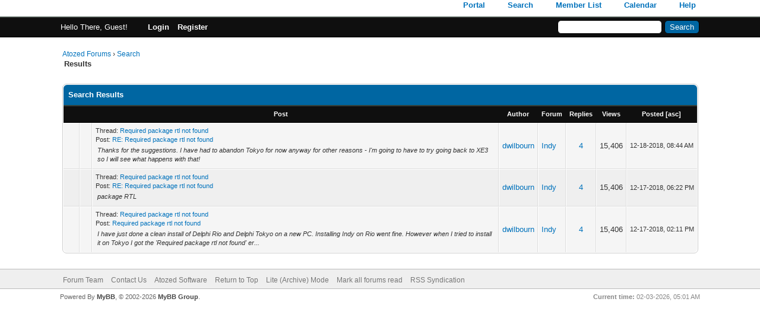

--- FILE ---
content_type: text/html; charset=UTF-8
request_url: https://atozed.com/forums/search.php?action=finduser&uid=983
body_size: 1234
content:
<!DOCTYPE html PUBLIC "-//W3C//DTD XHTML 1.0 Transitional//EN" "http://www.w3.org/TR/xhtml1/DTD/xhtml1-transitional.dtd"><!-- start: redirect -->
<html xml:lang="en" lang="en" xmlns="http://www.w3.org/1999/xhtml">
<head>
<title>Atozed Forums</title>
<meta http-equiv="refresh" content="2;URL=search.php?action=results&amp;sid=619199f65131f34e8e6ba963af0e56b8" />
<!-- start: headerinclude -->
<link rel="alternate" type="application/rss+xml" title="Latest Threads (RSS 2.0)" href="https://www.atozed.com/forums/syndication.php" />
<link rel="alternate" type="application/atom+xml" title="Latest Threads (Atom 1.0)" href="https://www.atozed.com/forums/syndication.php?type=atom1.0" />
<meta http-equiv="Content-Type" content="text/html; charset=UTF-8" />
<meta http-equiv="Content-Script-Type" content="text/javascript" />
<script type="text/javascript" src="https://www.atozed.com/forums/jscripts/jquery.js?ver=1823"></script>
<script type="text/javascript" src="https://www.atozed.com/forums/jscripts/jquery.plugins.min.js?ver=1821"></script>
<script type="text/javascript" src="https://www.atozed.com/forums/jscripts/general.js?ver=1827"></script>

<link type="text/css" rel="stylesheet" href="https://www.atozed.com/forums/cache/themes/theme1/global.css?t=1755181864" />
<link type="text/css" rel="stylesheet" href="https://www.atozed.com/forums/cache/themes/theme1/thread_status.css?t=1755181864" />
<link type="text/css" rel="stylesheet" href="https://www.atozed.com/forums/cache/themes/theme1/css3.css?t=1755181864" />

<script type="text/javascript">
<!--
	lang.unknown_error = "An unknown error has occurred.";
	lang.confirm_title = "Please Confirm";
	lang.expcol_collapse = "[-]";
	lang.expcol_expand = "[+]";
	lang.select2_match = "One result is available, press enter to select it.";
	lang.select2_matches = "{1} results are available, use up and down arrow keys to navigate.";
	lang.select2_nomatches = "No matches found";
	lang.select2_inputtooshort_single = "Please enter one or more character";
	lang.select2_inputtooshort_plural = "Please enter {1} or more characters";
	lang.select2_inputtoolong_single = "Please delete one character";
	lang.select2_inputtoolong_plural = "Please delete {1} characters";
	lang.select2_selectiontoobig_single = "You can only select one item";
	lang.select2_selectiontoobig_plural = "You can only select {1} items";
	lang.select2_loadmore = "Loading more results&hellip;";
	lang.select2_searching = "Searching&hellip;";

	var templates = {
		modal: '<div class=\"modal\">\
	<div style=\"overflow-y: auto; max-height: 400px;\">\
		<table border=\"0\" cellspacing=\"0\" cellpadding=\"5\" class=\"tborder\">\
			<tr>\
				<td class=\"thead\"><strong>__title__</strong></td>\
			</tr>\
			<tr>\
				<td class=\"trow1\">__message__</td>\
			</tr>\
			<tr>\
				<td class=\"tfoot\">\
					<div style=\"text-align: center\" class=\"modal_buttons\">__buttons__</div>\
				</td>\
			</tr>\
		</table>\
	</div>\
</div>',
		modal_button: '<input type=\"submit\" class=\"button\" value=\"__title__\"/>&nbsp;'
	};

	var cookieDomain = ".atozed.com";
	var cookiePath = "/forums/";
	var cookiePrefix = "";
	var cookieSecureFlag = "1";
	var deleteevent_confirm = "Are you sure you want to delete this event?";
	var removeattach_confirm = "Are you sure you want to remove the selected attachment from this post?";
	var loading_text = 'Loading. <br />Please Wait&hellip;';
	var saving_changes = 'Saving changes&hellip;';
	var use_xmlhttprequest = "1";
	var my_post_key = "61943a1f480994f39dfd8f966ff6bdbf";
	var rootpath = "https://www.atozed.com/forums";
	var imagepath = "https://www.atozed.com/forums/images";
  	var yes_confirm = "Yes";
	var no_confirm = "No";
	var MyBBEditor = null;
	var spinner_image = "https://www.atozed.com/forums/images/spinner.gif";
	var spinner = "<img src='" + spinner_image +"' alt='' />";
	var modal_zindex = 9999;
// -->
</script>
<!-- end: headerinclude -->
</head>
<body>
<br />
<br />
<br />
<br />
<div style="margin: auto auto; width: 50%" align="center">
<table border="0" cellspacing="0" cellpadding="5" class="tborder">
<tr>
<td class="thead"><strong>Atozed Forums</strong></td>
</tr>
<tr>
<td class="trow1" align="center"><p>Thank you, your search has been submitted and you will now be taken to the results list.</p></td>
</tr>
<tr>
<td class="trow2" align="right"><a href="search.php?action=results&amp;sid=619199f65131f34e8e6ba963af0e56b8"><span class="smalltext">Click here if you don't want to wait any longer.</span></a></td>
</tr>
</table>
</div>
</body>
</html>
<!-- end: redirect -->